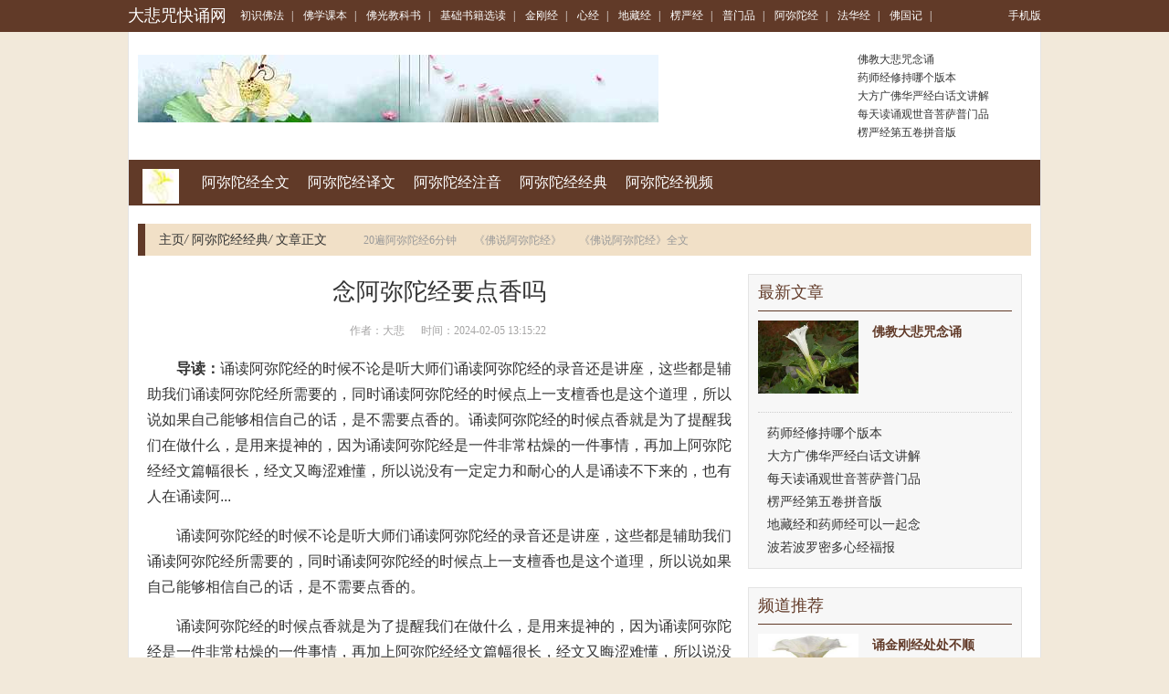

--- FILE ---
content_type: text/html; charset=Utf-8
request_url: https://www.dabeiks.com/emtdzj/emtjti/144123.html
body_size: 9360
content:
<!DOCTYPE html PUBLIC "-//W3C//DTD XHTML 1.0 Transitional//EN" "http://www.w3.org/TR/xhtml1/DTD/xhtml1-transitional.dtd">

<html xmlns="http://www.w3.org/1999/xhtml">
<head>
<meta http-equiv="Content-Type" content="text/html; charset=utf-8" />
<meta http-equiv="X-UA-Compatible" content="IE=edge">
<meta name="viewport" content="width=device-width, initial-scale=1">
<meta http-equiv="Cache-Control" content="no-transform" />
<meta http-equiv="Cache-Control" content="no-siteapp" />
<title>念阿弥陀经要点香吗-大悲咒快诵网</title>
<meta name="Keywords" content="念阿弥陀经要点香吗">
<meta name="description" content="诵读阿弥陀经的时候不论是听大师们诵读阿弥陀经的录音还是讲座，这些都是辅助我们诵读阿弥陀经所需要的，同时诵读阿弥陀经的时候点上一支檀香也是这个道理，所以说如果自己能够相信自己的话，是不需要点香的。诵读阿弥陀经的时候点香就是为了提醒我们在做什么，是用来提神的，因为诵读阿弥陀经是一件非常枯燥的一件事情，再加上阿弥陀经经文篇幅很长，经文又晦涩难懂，所以说没有一定定力和耐心的人是诵读不下来的，也有人在诵读阿">
<link rel="stylesheet" href="/css/bootstrap.min.css" />
<link rel="stylesheet" type="text/css" href="/css/base.css" />
<link rel="stylesheet" type="text/css" href="/css/channel-include.css" />
<link rel="stylesheet" type="text/css" href="/css/article.css" />
<link rel="stylesheet" type="text/css" href="/css/article_20150624.css" />
<meta name="applicable-device" content="pc">
<link rel="alternate" media="only screen and(max-width: 640px)" href="https://m.dabeiks.com/emtdzj/emtjti/144123.html">
<meta http-equiv="mobile-agent" content="format=html5; url=https://m.dabeiks.com/emtdzj/emtjti/144123.html">
<meta http-equiv="mobile-agent" content="format=xhtml; url=https://m.dabeiks.com/emtdzj/emtjti/144123.html">
<script type="text/javascript" src="/js/uaredirect.js"></script>
<script type="text/javascript">uaredirect("https://m.dabeiks.com/emtdzj/emtjti/144123.html");</script>
<script type="text/javascript" src="/js/jquery.js"></script>

<link rel="stylesheet" type="text/css" href="https://static.85jk.com/default/js/jquerys-min.css">
<script type="text/javascript" src="https://www.hzcmc.com/js/pingb.js"></script>
<base target="_blank">
</head>

<body>
<div class="container-fluid topnav linkwhite">
  <div class="container"> <a class="pull-left logo" href="https://www.dabeiks.com">大悲咒快诵网</a>
    <div class="pull-left all-nav"> 
  <a href="https://www.dabeiks.com/csfksf/" title="初识佛法">初识佛法</a><em>|</em>
  <a href="https://www.dabeiks.com/fxkzsb/" title="佛学课本">佛学课本</a><em>|</em>
  <a href="https://www.dabeiks.com/fgjoek/" title="佛光教科书">佛光教科书</a><em>|</em>
  <a href="https://www.dabeiks.com/jcsgoj/" title="基础书籍选读">基础书籍选读</a><em>|</em>
  <a href="https://www.dabeiks.com/jgjca/" title="金刚经">金刚经</a><em>|</em>
  <a href="https://www.dabeiks.com/xjpd/" title="心经">心经</a><em>|</em>
  <a href="https://www.dabeiks.com/dzjqt/" title="地藏经">地藏经</a><em>|</em>
  <a href="https://www.dabeiks.com/lyjdr/" title="楞严经">楞严经</a><em>|</em>
  <a href="https://www.dabeiks.com/pmpss/" title="普门品">普门品</a><em>|</em>
  <a href="https://www.dabeiks.com/emtdzj/" title="阿弥陀经">阿弥陀经</a><em>|</em>
  <a href="https://www.dabeiks.com/fhjkw/" title="法华经">法华经</a><em>|</em>
  <a href="https://www.dabeiks.com/fgjus/" title="佛国记">佛国记</a><em>|</em> </div>
    <div class="pull-right" id="user-login-info"><a href="https://m.dabeiks.com/">手机版</a></div>
  </div>
</div>

<div class="container header-banner">
  <div class="pull-left hb-banner"> <a href="https://www.dabeiks.com"><img src="https://www.dabeiks.com/imgs/uploads/changgui/timg.jpg" alt="大悲咒快诵网"/></a> </div>
  <ul class="pull-right article-list">
    <li><a href="https://www.dabeiks.com/dbzzp/dbzrvj/144365.html" title="佛教大悲咒念诵">佛教大悲咒念诵</a></li>
    <li><a href="https://www.dabeiks.com/ysjhg/ysjshj/164092.html" title="药师经修持哪个版本">药师经修持哪个版本</a></li>
    <li><a href="https://www.dabeiks.com/hyjmg/hyjvqj/150276.html" title="大方广佛华严经白话文讲解">大方广佛华严经白话文讲解</a></li>
    <li><a href="https://www.dabeiks.com/pmpss/pumtfp/159813.html" title="每天读诵观世音菩萨普门品">每天读诵观世音菩萨普门品</a></li>
    <li><a href="https://www.dabeiks.com/lyjdr/lyjlvj/157320.html" title="楞严经第五卷拼音版">楞严经第五卷拼音版</a></li>
  </ul>
</div>
<div class="container main channel-navs clearfix">
  <div class="channel-names pull-left"> <a href="https://www.dabeiks.com"><img class="channel-icon" src="https://www.dabeiks.com/imgs/uploads/changgui/1-1F30QF0210-L.png" alt="大悲咒快诵网"/></a> </div>
  <div class="channel-sons pull-left"> <a href="https://www.dabeiks.com/emtdzj/emtrwq/">阿弥陀经全文</a>  <a href="https://www.dabeiks.com/emtdzj/emttay/">阿弥陀经译文</a>  <a href="https://www.dabeiks.com/emtdzj/emtquz/">阿弥陀经注音</a>  <a href="https://www.dabeiks.com/emtdzj/emtjti/">阿弥陀经经典</a>  <a href="https://www.dabeiks.com/emtdzj/emtvds/">阿弥陀经视频</a>  </div>
</div>
<div class="container">
  <div class="location clearfix">
    <div class="pull-left"> <a href="https://www.dabeiks.com/">主页</a><em>/</em> <a href="https://www.dabeiks.com/emtdzj/emtjti/">阿弥陀经经典</a><em>/</em> 文章正文 </div>
    <div class="pull-left cl-tags">  <a href="https://www.dabeiks.com/emtdzj/emtjti/143948.html">20遍阿弥陀经6分钟</a>  <a href="https://www.dabeiks.com/emtdzj/emtjti/143949.html">《佛说阿弥陀经》</a>  <a href="https://www.dabeiks.com/emtdzj/emtjti/143950.html">《佛说阿弥陀经》全文</a>  </div>
  </div>
</div>
<div class="container main mainc clearfix">
  <div class="pull-left m-left article">
    <h1>念阿弥陀经要点香吗</h1>
    <div class="article-infos">&nbsp;&nbsp;&nbsp;&nbsp;&nbsp;&nbsp;作者：大悲&nbsp;&nbsp;&nbsp;&nbsp;&nbsp;&nbsp;时间：2024-02-05 13:15:22</div>
    <div> </div>
    <div class="article-content-description"><strong>导读：</strong>诵读阿弥陀经的时候不论是听大师们诵读阿弥陀经的录音还是讲座，这些都是辅助我们诵读阿弥陀经所需要的，同时诵读阿弥陀经的时候点上一支檀香也是这个道理，所以说如果自己能够相信自己的话，是不需要点香的。诵读阿弥陀经的时候点香就是为了提醒我们在做什么，是用来提神的，因为诵读阿弥陀经是一件非常枯燥的一件事情，再加上阿弥陀经经文篇幅很长，经文又晦涩难懂，所以说没有一定定力和耐心的人是诵读不下来的，也有人在诵读阿...</div>
    <div class="article-content">
      <p></p><p>诵读阿弥陀经的时候不论是听大师们诵读阿弥陀经的录音还是讲座，这些都是辅助我们诵读阿弥陀经所需要的，同时诵读阿弥陀经的时候点上一支檀香也是这个道理，所以说如果自己能够相信自己的话，是不需要点香的。</p><p>诵读阿弥陀经的时候点香就是为了提醒我们在做什么，是用来提神的，因为诵读阿弥陀经是一件非常枯燥的一件事情，再加上阿弥陀经经文篇幅很长，经文又晦涩难懂，所以说没有一定定力和耐心的人是诵读不下来的，也有人在诵读阿弥陀经的时候容易犯困，这也体现了诵读阿弥陀经是比较枯燥的一件事情，所以说诵读阿弥陀经的时候点上一支香就是为了不让我们犯困，让我们有精力去思考经文的意思。</p><p style="text-align:center;"><img alt="念阿弥陀经要点香吗" src="https://www.dabeiks.com/imgs/image2/image/news/993CBC43C.jpg" style="width:333px;height:auto;"/></p><p>诵读阿弥陀经的时候点香也是为了让我们能够有一个更好的状态去诵读阿弥陀经，让自己的心神全部放在诵读经文上面，让自己去思考经文，其实诵读阿弥陀经最重要的就是在诵读的时候能够理解经文的意思，如果自己在诵读时候分神的话，我们就会对经文产生疑惑，也会对自己产生疑惑，这对修行阿弥陀经是没有好处的。</p><p style="text-align:center;"><img alt="念阿弥陀经要点香吗" src="https://www.dabeiks.com/imgs/image2/image/news/567D037F7.jpg" style="width:333px;height:auto;"/></p><p>所以说我们诵读阿弥陀经时候点香就是为了让我们能够有一个好的状态去诵读阿弥陀经，如果自己的毅力够强的话，那么我们不点香也是可以的。以上只是作者对经文的理解，有不正确的地方还望海涵。</p><p style="text-align:center;"><img alt="念阿弥陀经要点香吗" src="https://www.dabeiks.com/imgs/image2/image/news/35A96173F.jpg" style="width:333px;height:auto;"/></p>                    <p> 
    </div>
    <div class="article_pager clearfix">
      <ul class="pagination">
        <div></div>
      </ul>
    </div>
    <div class="mybox articlebox">
      <ul class="nav nav-tabs box-tab">
        <li class="active"><a href="javascript:;" data-id="tabs_7">初识佛法</a></li>
        <li><a href="javascript:;" data-id="tabs_273">佛学课本</a></li>
        <li><a href="javascript:;" data-id="tabs_289">佛光教科书</a></li>
        <li><a href="javascript:;" data-id="tabs_283">基础书籍选读</a></li>
        <li><a href="javascript:;" data-id="tabs_282-284-285">阿弥陀经视频</a></li>
      </ul>
      <div class="tab-content">
        <div class="mybox-main tab-pane active" id="tabs_7">
          <ul class="article-piclist clearfix">	
            <li class="pull-left"> <a href="https://www.dabeiks.com/csfksf/fjcxkb/213617.html" title="道证法师：舍不得儿女，误"><img alt="道证法师：舍不得儿女，误" src="https://www.dabeiks.com/plus/images/pic.gif" />道证法师：舍不得儿女，误</a></li>	
            <li class="pull-left"> <a href="https://www.dabeiks.com/csfksf/fjyopg/207452.html" title="道证法师：心中动一个念头"><img alt="道证法师：心中动一个念头" src="https://www.dabeiks.com/plus/images/pic.gif" />道证法师：心中动一个念头</a></li>	
            <li class="pull-left"> <a href="https://www.dabeiks.com/csfksf/fjjekc/204305.html" title="金刚经讲义 善现启请分第二"><img alt="金刚经讲义 善现启请分第二" src="https://www.dabeiks.com/plus/images/pic.gif" />金刚经讲义 善现启请分第二</a></li>
          </ul>
          <ul class="list-ul-2col-2 clearfix">	
            <li><a href="https://www.dabeiks.com/csfksf/rmzdcs/206881.html" title="钟茂森：无量寿经简讲（第">钟茂森：无量寿经简讲（第</a><em>2025-02-20</em></li>	
            <li><a href="https://www.dabeiks.com/csfksf/fxcsss/191385.html" title="达真堪布：修金刚萨垛的时">达真堪布：修金刚萨垛的时</a><em>2025-02-20</em></li>	
            <li><a href="https://www.dabeiks.com/csfksf/fjcxkb/213598.html" title="道证法师：行住坐卧都不要">道证法师：行住坐卧都不要</a><em>2025-02-19</em></li>	
            <li><a href="https://www.dabeiks.com/csfksf/fjyopg/207447.html" title="道证法师：心念决定命运">道证法师：心念决定命运</a><em>2025-02-19</em></li>	
            <li><a href="https://www.dabeiks.com/csfksf/fjjekc/204280.html" title="金刚经讲义 如理实见分第五">金刚经讲义 如理实见分第五</a><em>2025-02-19</em></li>	
            <li><a href="https://www.dabeiks.com/csfksf/rmzdcs/206863.html" title="钟茂森：无量寿经简讲（第">钟茂森：无量寿经简讲（第</a><em>2025-02-19</em></li>	
            <li><a href="https://www.dabeiks.com/csfksf/fxcsss/191373.html" title="达真堪布：修除障法有一些">达真堪布：修除障法有一些</a><em>2025-02-19</em></li>	
            <li><a href="https://www.dabeiks.com/csfksf/fjcxkb/213580.html" title="道证法师：要怎么样念佛">道证法师：要怎么样念佛</a><em>2025-02-19</em></li>	
            <li><a href="https://www.dabeiks.com/csfksf/fjyopg/207402.html" title="道证法师：念一句阿弥陀佛">道证法师：念一句阿弥陀佛</a><em>2025-02-19</em></li>	
            <li><a href="https://www.dabeiks.com/csfksf/fjjekc/204251.html" title="金刚经讲义 尊重正教分第十">金刚经讲义 尊重正教分第十</a><em>2025-02-19</em></li>
          </ul>
        </div>
        <div class="mybox-main tab-pane" id="tabs_289">
          <ul class="article-piclist clearfix">	
            <li class="pull-left"> <a href="https://www.dabeiks.com/fxkzsb/csfeuf/211433.html" title="邱承彬游记：西藏山南扎囊"><img alt="邱承彬游记：西藏山南扎囊" src="https://www.dabeiks.com/plus/images/pic.gif" />邱承彬游记：西藏山南扎囊</a></li>	
            <li class="pull-left"> <a href="https://www.dabeiks.com/fxkzsb/csfeuf/211410.html" title="邱承彬游记：西藏拉萨大昭"><img alt="邱承彬游记：西藏拉萨大昭" src="https://www.dabeiks.com/plus/images/pic.gif" />邱承彬游记：西藏拉萨大昭</a></li>	
            <li class="pull-left"> <a href="https://www.dabeiks.com/fxkzsb/csfeuf/211383.html" title="邱承彬游记：西藏拉萨大昭"><img alt="邱承彬游记：西藏拉萨大昭" src="https://www.dabeiks.com/plus/images/pic.gif" />邱承彬游记：西藏拉萨大昭</a></li>
          </ul>
          <ul class="list-ul-2col-2 clearfix">	
            <li><a href="https://www.dabeiks.com/fxkzsb/csfeuf/211354.html" title="郑佩佩在佛光祖庭大觉寺开">郑佩佩在佛光祖庭大觉寺开</a><em>2025-02-19</em></li>	
            <li><a href="https://www.dabeiks.com/fxkzsb/csfeuf/211332.html" title="郑州：担心面馆压力大，好">郑州：担心面馆压力大，好</a><em>2025-02-19</em></li>	
            <li><a href="https://www.dabeiks.com/fxkzsb/csfeuf/211302.html" title="部分彩票得主的疯狂人生">部分彩票得主的疯狂人生</a><em>2025-02-19</em></li>	
            <li><a href="https://www.dabeiks.com/fxkzsb/csfeuf/211289.html" title="郭士纳当年怎样改变IBM的命">郭士纳当年怎样改变IBM的命</a><em>2025-02-18</em></li>	
            <li><a href="https://www.dabeiks.com/fxkzsb/csfeuf/211267.html" title="郭川：做自己的船长">郭川：做自己的船长</a><em>2025-02-18</em></li>	
            <li><a href="https://www.dabeiks.com/fxkzsb/csfeuf/211253.html" title="郭德纲双手合十，盘膝而坐">郭德纲双手合十，盘膝而坐</a><em>2025-02-18</em></li>	
            <li><a href="https://www.dabeiks.com/fxkzsb/csfeuf/211241.html" title="郭荷仙往生纪实">郭荷仙往生纪实</a><em>2025-02-18</em></li>	
            <li><a href="https://www.dabeiks.com/fxkzsb/csfeuf/211220.html" title="都市佛教与中国佛教的未来">都市佛教与中国佛教的未来</a><em>2025-02-12</em></li>	
            <li><a href="https://www.dabeiks.com/fxkzsb/csfeuf/211209.html" title="都市修仙文，他顿悟了修仙">都市修仙文，他顿悟了修仙</a><em>2025-02-12</em></li>	
            <li><a href="https://www.dabeiks.com/fxkzsb/csfeuf/211203.html" title="都市修真文，他历万世轮回">都市修真文，他历万世轮回</a><em>2025-02-11</em></li>
          </ul>
        </div>
        <div class="mybox-main tab-pane" id="tabs_273">
          <ul class="article-piclist clearfix">	
            <li class="pull-left"> <a href="https://www.dabeiks.com/fgjoek/dsejgc/4995.html" title="焰口召请文(宋·苏轼)"><img alt="焰口召请文(宋·苏轼)" src="https://www.dabeiks.com/imgs/uploads/images/1a0fa321518f9c1da121a57a0a590f07.jpg" />焰口召请文(宋·苏轼)</a></li>	
            <li class="pull-left"> <a href="https://www.dabeiks.com/fgjoek/dsejgc/5979.html" title="无相颂(唐·六祖惠能)"><img alt="无相颂(唐·六祖惠能)" src="https://www.dabeiks.com/imgs/uploads/images/1628af1e9eec6d6e86f64c3c5f8bc3f3.jpg" />无相颂(唐·六祖惠能)</a></li>	
            <li class="pull-left"> <a href="https://www.dabeiks.com/fgjoek/dsejgc/17346.html" title="辞北堂书(唐·洞山良价)"><img alt="辞北堂书(唐·洞山良价)" src="https://www.dabeiks.com/imgs/uploads/images/aa50502995b0e919bfce1c77651309fc.jpg" />辞北堂书(唐·洞山良价)</a></li>
          </ul>
          <ul class="list-ul-2col-2 clearfix">	
            <li><a href="https://www.dabeiks.com/fgjoek/dsejgc/14866.html" title="大乘起信论义记序(唐·法藏">大乘起信论义记序(唐·法藏</a><em>2023-08-25</em></li>	
            <li><a href="https://www.dabeiks.com/fgjoek/dsejgc/43730.html" title="十劝(南朝梁．善慧)">十劝(南朝梁．善慧)</a><em>2023-08-24</em></li>	
            <li><a href="https://www.dabeiks.com/fgjoek/dsejgc/32804.html" title="缁门崇行录(选录)(明·袾宏">缁门崇行录(选录)(明·袾宏</a><em>2023-08-23</em></li>	
            <li><a href="https://www.dabeiks.com/fgjoek/dsejgc/13098.html" title="三藏圣教序(唐·李世民)">三藏圣教序(唐·李世民)</a><em>2023-08-22</em></li>	
            <li><a href="https://www.dabeiks.com/fgjoek/dsejgc/22923.html" title="是非歌(宋·汾阳无德)">是非歌(宋·汾阳无德)</a><em>2023-08-21</em></li>	
            <li><a href="https://www.dabeiks.com/fgjoek/dsejgc/1212.html" title="信心铭(隋．僧璨)">信心铭(隋．僧璨)</a><em>2023-08-18</em></li>	
            <li><a href="https://www.dabeiks.com/fgjoek/dsyqzc/2450.html" title="佛光学问题初探（下）">佛光学问题初探（下）</a><em>2023-08-18</em></li>	
            <li><a href="https://www.dabeiks.com/fgjoek/dsejgc/4394.html" title="永嘉证道歌(唐·永嘉玄觉)">永嘉证道歌(唐·永嘉玄觉)</a><em>2023-08-17</em></li>	
            <li><a href="https://www.dabeiks.com/fgjoek/dsyqzc/42871.html" title="传统与现代融和">传统与现代融和</a><em>2023-08-17</em></li>	
            <li><a href="https://www.dabeiks.com/fgjoek/dbckh/35131.html" title="佛教与神通">佛教与神通</a><em>2023-08-17</em></li>
          </ul>
        </div>
        <div class="mybox-main tab-pane" id="tabs_283">
          <ul class="article-piclist clearfix">	
            <li class="pull-left"> <a href="https://www.dabeiks.com/jcsgoj/fxjpub/206722.html" title="连州五景，追忆千年古城的"><img alt="连州五景，追忆千年古城的" src="https://www.dabeiks.com/plus/images/pic.gif" />连州五景，追忆千年古城的</a></li>	
            <li class="pull-left"> <a href="https://www.dabeiks.com/jcsgoj/fxjpub/206696.html" title="连环计的战例"><img alt="连环计的战例" src="https://www.dabeiks.com/plus/images/pic.gif" />连环计的战例</a></li>	
            <li class="pull-left"> <a href="https://www.dabeiks.com/jcsgoj/fxjpub/206674.html" title="连续3年比例不变 法军女兵"><img alt="连续3年比例不变 法军女兵" src="https://www.dabeiks.com/plus/images/pic.gif" />连续3年比例不变 法军女兵</a></li>
          </ul>
          <ul class="list-ul-2col-2 clearfix">	
            <li><a href="https://www.dabeiks.com/jcsgoj/fxjpub/206649.html" title="迟到是你自己的事">迟到是你自己的事</a><em>2025-02-19</em></li>	
            <li><a href="https://www.dabeiks.com/jcsgoj/fxjpub/206626.html" title="迟到的忏悔和醒悟！">迟到的忏悔和醒悟！</a><em>2025-02-19</em></li>	
            <li><a href="https://www.dabeiks.com/jcsgoj/fxjpub/206591.html" title="迟来的长春轨道交通8号线，">迟来的长春轨道交通8号线，</a><em>2025-02-19</em></li>	
            <li><a href="https://www.dabeiks.com/jcsgoj/fxjpub/206580.html" title="迢迢皈依路">迢迢皈依路</a><em>2025-02-18</em></li>	
            <li><a href="https://www.dabeiks.com/jcsgoj/fxjpub/206558.html" title="迦叶佛一首佛偈经典偈语，">迦叶佛一首佛偈经典偈语，</a><em>2025-02-18</em></li>	
            <li><a href="https://www.dabeiks.com/jcsgoj/fxjpub/206544.html" title="迦叶尊者 ——功德无量 世">迦叶尊者 ——功德无量 世</a><em>2025-02-18</em></li>	
            <li><a href="https://www.dabeiks.com/jcsgoj/fxjpub/206522.html" title="迦叶尊者——功德无量 世尊">迦叶尊者——功德无量 世尊</a><em>2025-02-18</em></li>	
            <li><a href="https://www.dabeiks.com/jcsgoj/fxjpub/206508.html" title="迦陵鸟念佛生莲花">迦陵鸟念佛生莲花</a><em>2025-02-12</em></li>	
            <li><a href="https://www.dabeiks.com/jcsgoj/fxjpub/206491.html" title="迪庆藏族自治州焊接弯头实">迪庆藏族自治州焊接弯头实</a><em>2025-02-12</em></li>	
            <li><a href="https://www.dabeiks.com/jcsgoj/fxjpub/206468.html" title="迷信佛龛的贪官：有的用它">迷信佛龛的贪官：有的用它</a><em>2025-02-11</em></li>
          </ul>
        </div>
        <div class="mybox-main tab-pane" id="tabs_282-284-285">
          <ul class="article-piclist clearfix">
          </ul>
          <ul class="list-ul-2col-2 clearfix">
          </ul>
        </div>
      </div>
    </div>
    <div class="mybox articlebox">
      <hr>
      <h4 class="clearfix"><strong>相关知识</strong></h4>
      <div class="mybox-main">
        <ul class="article-piclist clearfix">	
          <li class="pull-left"> <a href="https://www.dabeiks.com/emtdzj/emtjti/143948.html" title="20遍阿弥陀经6分钟"><img alt="20遍阿弥陀经6分钟" src="https://www.dabeiks.com/imgs/image2/image/news/000FE4588.jpg" />20遍阿弥陀经6分钟</a></li>	
          <li class="pull-left"> <a href="https://www.dabeiks.com/emtdzj/emtjti/143949.html" title="《佛说阿弥陀经》"><img alt="《佛说阿弥陀经》" src="https://www.dabeiks.com/imgs/image2/image/news/000FE4588.jpg" />《佛说阿弥陀经》</a></li>	
          <li class="pull-left"> <a href="https://www.dabeiks.com/emtdzj/emtjti/143950.html" title="《佛说阿弥陀经》全文"><img alt="《佛说阿弥陀经》全文" src="https://www.dabeiks.com/imgs/image2/image/news/000FE4588.jpg" />《佛说阿弥陀经》全文</a></li>	
          <li class="pull-left"> <a href="https://www.dabeiks.com/emtdzj/emtjti/143951.html" title="五分钟读诵阿弥陀经"><img alt="五分钟读诵阿弥陀经" src="https://www.dabeiks.com/imgs/image2/image/news/000FE4588.jpg" />五分钟读诵阿弥陀经</a></li>	
          <li class="pull-left"> <a href="https://www.dabeiks.com/emtdzj/emtjti/143952.html" title="什么人适合念诵阿弥陀经"><img alt="什么人适合念诵阿弥陀经" src="https://www.dabeiks.com/imgs/image2/image/news/000FE4588.jpg" />什么人适合念诵阿弥陀经</a></li>	
          <li class="pull-left"> <a href="https://www.dabeiks.com/emtdzj/emtjti/143953.html" title="什么人适合念阿弥陀经"><img alt="什么人适合念阿弥陀经" src="https://www.dabeiks.com/imgs/image2/image/news/000FE4588.jpg" />什么人适合念阿弥陀经</a></li>
        </ul>
      </div>
    </div>
  </div>
  <script type="text/javascript" src="/js/jquery.floatDiv.js"></script> 
  <script type="text/javascript" src="/js/article_right.js"></script>
    <div class="pull-right m-right">
    <div class="mybox">
      <h4>最新文章</h4>
      <div class="mybox-main">
        <table class="list-table3 linkgreen">
          <tr>
            <th><a href="https://www.dabeiks.com/dbzzp/dbzrvj/144365.html" title="佛教大悲咒念诵"><img alt="佛教大悲咒念诵" src="https://www.dabeiks.com/imgs/image2/image/news/000FE4588.jpg" /></a></th>
            <td><dl>
                <dt><a href="https://www.dabeiks.com/dbzzp/dbzrvj/144365.html" title="佛教大悲咒念诵">佛教大悲咒念诵</a></dt>
              </dl></td>
          </tr>
        </table>
        <div class="line-dotted"> </div>
        <ul class="article-list clearfix">
          <li><a href="https://www.dabeiks.com/ysjhg/ysjshj/164092.html" title="药师经修持哪个版本">药师经修持哪个版本</a></li>
          <li><a href="https://www.dabeiks.com/hyjmg/hyjvqj/150276.html" title="大方广佛华严经白话文讲解">大方广佛华严经白话文讲解</a></li>
          <li><a href="https://www.dabeiks.com/pmpss/pumtfp/159813.html" title="每天读诵观世音菩萨普门品">每天读诵观世音菩萨普门品</a></li>
          <li><a href="https://www.dabeiks.com/lyjdr/lyjlvj/157320.html" title="楞严经第五卷拼音版">楞严经第五卷拼音版</a></li>
          <li><a href="https://www.dabeiks.com/dzjqt/dzjuhj/147822.html" title="地藏经和药师经可以一起念">地藏经和药师经可以一起念</a></li>
          <li><a href="https://www.dabeiks.com/xjpd/xjjnud/169682.html" title="波若波罗密多心经福报">波若波罗密多心经福报</a></li>
        </ul>
      </div>
    </div>
    <div class="mybox">
      <h4>频道推荐</h4>
      <div class="mybox-main">
        <table class="list-table3 linkgreen">
          <tr>
            <th><a href="https://www.dabeiks.com/jgjca/jgjavj/162068.html" title="诵金刚经处处不顺"><img alt="诵金刚经处处不顺" src="https://www.dabeiks.com/imgs/image2/image/news/c3479d0943b6eb82347feb5700533a60.jpg" /></a></th>
            <td><dl>
                <dt><a href="https://www.dabeiks.com/jgjca/jgjavj/162068.html" title="诵金刚经处处不顺">诵金刚经处处不顺</a></dt>
              </dl></td>
          </tr>
        </table>
        <div class="line-dotted"> </div>
        <ul class="article-list clearfix">
          <li><a href="https://www.dabeiks.com/jcsgoj/fxjpub/206722.html" title="连州五景，追忆千年古城的">连州五景，追忆千年古城的</a></li>
          <li><a href="https://www.dabeiks.com/fxkzsb/csfeuf/211433.html" title="邱承彬游记：西藏山南扎囊">邱承彬游记：西藏山南扎囊</a></li>
          <li><a href="https://www.dabeiks.com/csfksf/fjcxkb/213617.html" title="道证法师：舍不得儿女，误">道证法师：舍不得儿女，误</a></li>
          <li><a href="https://www.dabeiks.com/csfksf/fjyopg/207452.html" title="道证法师：心中动一个念头">道证法师：心中动一个念头</a></li>
          <li><a href="https://www.dabeiks.com/csfksf/fjjekc/204305.html" title="金刚经讲义 善现启请分第二">金刚经讲义 善现启请分第二</a></li>
          <li><a href="https://www.dabeiks.com/csfksf/rmzdcs/206881.html" title="钟茂森：无量寿经简讲（第">钟茂森：无量寿经简讲（第</a></li>
        </ul>
      </div>
    </div>
    <div class="mybox hotsearch">
      <h4>热门搜索</h4>
      <div class="mybox-main">
        <div class="clearfix">
          <div class="pull-left img-default"> <a href="https://www.dabeiks.com/csfksf/fxcsss/191385.html" title="达真堪布：修金刚萨垛的时"><img width="110" height="80" alt="达真堪布：修金刚萨垛的时" src="https://www.dabeiks.com/plus/images/pic.gif" /> <span class="title-text">达真堪布：修金刚萨垛的时</span></a> </div>
          <ul class="pull-left list-ul">
          <li><a href="https://www.dabeiks.com/czwfwj/czwokh/206713.html" title="钟茂森博士：勿畏难勿轻略">钟茂森博士：勿畏难勿轻略</a></li>
          <li><a href="https://www.dabeiks.com/jtztrg/fxwqpd/210060.html" title="造经还阳 写经释冤">造经还阳 写经释冤</a></li>
          <li><a href="https://www.dabeiks.com/ygqrms/wflupm/202215.html" title="道伟法师：如何能征服妄念">道伟法师：如何能征服妄念</a></li>
          <li><a href="https://www.dabeiks.com/ygqrms/fszaps/204122.html" title="莲池大师戒杀放生文图说：">莲池大师戒杀放生文图说：</a></li>
          </ul>
        </div>
        <div class="line-dotted"> </div>
        <div class="clearfix">
          <div class="pull-left img-default"> <a href="https://www.dabeiks.com/jtztrg/fxwqpd/210060.html" title="造经还阳 写经释冤"><img width="110" height="80" alt="造经还阳 写经释冤" src="https://www.dabeiks.com/plus/images/pic.gif" /> <span class="title-text">造经还阳 写经释冤</span></a> </div>
          <ul class="pull-left list-ul">
            <li><a href="https://www.dabeiks.com/ygumfo/qtyatg/23625.html" title="当功德没就破产">当功德没就破产</a></li>
            <li><a href="https://www.dabeiks.com/ygumfo/jxyrgg/193685.html" title="邪淫最直接的报应：卑微下">邪淫最直接的报应：卑微下</a></li>
            <li><a href="https://www.dabeiks.com/ygumfo/ygbzqy/30837.html" title="主动求救的受伤猫">主动求救的受伤猫</a></li>
            <li><a href="https://www.dabeiks.com/gygezs/jxdrsw/226071.html" title="这是除去贪欲的方便法门">这是除去贪欲的方便法门</a></li>
          </ul>
        </div>
      </div>
    </div>
    <div class="mybox hotsearch">
      <h4><a href="https://www.dabeiks.com/jgjca/">金刚经</a></h4>
      <div class="mybox-main">
        <div class="clearfix">
          <div class="pull-left img-default"> <a href="https://www.dabeiks.com/jgjca/jgjavj/162068.html" title="诵金刚经处处不顺"><img width="110" height="80" alt="诵金刚经处处不顺" src="https://www.dabeiks.com/imgs/image2/image/news/c3479d0943b6eb82347feb5700533a60.jpg" /> <span class="title-text">诵金刚经处处不顺</span></a> </div>
          <ul class="pull-left list-ul">
            <li><a href="https://www.dabeiks.com/jgjca/jgjavj/162066.html" title="诵金刚经回向文">诵金刚经回向文</a></li>
            <li><a href="https://www.dabeiks.com/jgjca/jgjavj/162064.html" title="诵金刚经回向孩子高考">诵金刚经回向孩子高考</a></li>
            <li><a href="https://www.dabeiks.com/jgjca/jgjavj/162063.html" title="诵金刚经为什么不能跪">诵金刚经为什么不能跪</a></li>
            <li><a href="https://www.dabeiks.com/jgjca/jgjavj/162062.html" title="诵金刚经10分钟">诵金刚经10分钟</a></li>
          </ul>
        </div>
        <div class="line-dotted"> </div>
        <div class="clearfix">
          <div class="pull-left img-default"> <a href="https://www.dabeiks.com/jgjca/jgjavj/162061.html" title="诵金刚经"><img width="110" height="80" alt="诵金刚经" src="https://www.dabeiks.com/imgs/image2/image/news/bb05ce4c0ef8f7ee160cad75849a9218.jpg" /> <span class="title-text">诵金刚经</span></a> </div>
          <ul class="pull-left list-ul">
            <li><a href="https://www.dabeiks.com/jgjca/jgjavj/162060.html" title="诵读金刚经的真实感应">诵读金刚经的真实感应</a></li>
            <li><a href="https://www.dabeiks.com/jgjca/jgjavj/162059.html" title="诵读金刚经的正确步骤">诵读金刚经的正确步骤</a></li>
            <li><a href="https://www.dabeiks.com/jgjca/jgjavj/162058.html" title="讲解金刚经在线听">讲解金刚经在线听</a></li>
            <li><a href="https://www.dabeiks.com/jgjca/jgjavj/162056.html" title="老和尚唱金刚经">老和尚唱金刚经</a></li>
          </ul>
        </div>
      </div>
    </div>
    <div class="mybox hotsearch">
      <h4><a href="https://www.dabeiks.com/xjpd/">心经</a></h4>
      <div class="mybox-main">
        <div class="clearfix">
          <div class="pull-left img-default"> <a href="https://www.dabeiks.com/xjpd/xjjnud/169682.html" title="波若波罗密多心经福报"><img width="110" height="80" alt="波若波罗密多心经福报" src="https://www.dabeiks.com/imgs/image2/image/news/9a22970aa2353ce77e6791979d088e3c.jpg" /> <span class="title-text">波若波罗密多心经福报</span></a> </div>
          <ul class="pull-left list-ul">
            <li><a href="https://www.dabeiks.com/xjpd/xjjnud/169681.html" title="波若波罗密多心经有什么作">波若波罗密多心经有什么作</a></li>
            <li><a href="https://www.dabeiks.com/xjpd/xjjnud/169680.html" title="波若波罗密多心经是什么意">波若波罗密多心经是什么意</a></li>
            <li><a href="https://www.dabeiks.com/xjpd/xjjnud/169679.html" title="波若波罗密多心经全文及注">波若波罗密多心经全文及注</a></li>
            <li><a href="https://www.dabeiks.com/xjpd/xjjnud/169678.html" title="波若波罗密多心经全文">波若波罗密多心经全文</a></li>
          </ul>
        </div>
        <div class="line-dotted"> </div>
        <div class="clearfix">
          <div class="pull-left img-default"> <a href="https://www.dabeiks.com/xjpd/xjjnud/169677.html" title="波罗蜜心经解释"><img width="110" height="80" alt="波罗蜜心经解释" src="https://www.dabeiks.com/imgs/image2/image/news/b48fb4580c43d0a80a8b5b980e002f44.jpg" /> <span class="title-text">波罗蜜心经解释</span></a> </div>
          <ul class="pull-left list-ul">
            <li><a href="https://www.dabeiks.com/xjpd/xjjnud/169676.html" title="波罗蜜心经的逐句解释">波罗蜜心经的逐句解释</a></li>
            <li><a href="https://www.dabeiks.com/xjpd/xjjnud/169675.html" title="波罗蜜心经的解释">波罗蜜心经的解释</a></li>
            <li><a href="https://www.dabeiks.com/xjpd/xjjnud/169674.html" title="波罗蜜心经的寓意">波罗蜜心经的寓意</a></li>
            <li><a href="https://www.dabeiks.com/xjpd/xjjnud/169673.html" title="波罗蜜心经的作用是什么">波罗蜜心经的作用是什么</a></li>
          </ul>
        </div>
      </div>
    </div>
    <div class="mybox mybox-tabs">
      <h4>
        <ul class="clearfix select-tabs">
          <li class="active"><a href="https://www.dabeiks.com/dzjqt/">地藏经</a></li>
          <li><a href="https://www.dabeiks.com/fhjkw/">法华经</a></li>
        </ul>
      </h4>
      <div class="mybox-main">
        <div class="tabs_box" name="box_0">
          <ul class="list-pic-2col clearfix" name="box_0">
            <li class='pull-left'><a href="https://www.dabeiks.com/dzjqt/dzjuhj/147822.html" title="地藏经和药师经可以一起念"><img alt="地藏经和药师经可以一起念" src="https://www.dabeiks.com/imgs/image2/image/news/000FE4588.jpg" /><span>地藏经和药师经可以一起念</span></a></li>
            <li class='pull-left'><a href="https://www.dabeiks.com/dzjqt/dzjuhj/147821.html" title="地藏经和楞严咒能一起念吗"><img alt="地藏经和楞严咒能一起念吗" src="https://www.dabeiks.com/imgs/image2/image/news/000FE4588.jpg" /><span>地藏经和楞严咒能一起念吗</span></a></li>
            <li class='pull-left'><a href="https://www.dabeiks.com/dzjqt/dzjuhj/147820.html" title="地藏经和本愿经一样吗"><img alt="地藏经和本愿经一样吗" src="https://www.dabeiks.com/imgs/image2/image/news/000FE4588.jpg" /><span>地藏经和本愿经一样吗</span></a></li>
            <li class='pull-left'><a href="https://www.dabeiks.com/dzjqt/dzjuhj/147819.html" title="地藏经和无量寿经的区别有"><img alt="地藏经和无量寿经的区别有" src="https://www.dabeiks.com/imgs/image2/image/news/000FE4588.jpg" /><span>地藏经和无量寿经的区别有</span></a></li>
          </ul>
        </div>
        <div class="tabs_box" name="box_1" style="display:none;">
          <ul class="list-pic-2col clearfix" name="box_1">
            <li class='pull-left'><a href="https://www.dabeiks.com/fhjkw/fhjcbj/164882.html" title="法华经的作用"><img alt="法华经的作用" src="https://www.dabeiks.com/imgs/image2/image/news/07ee443ce349be16f49588935dca8067.jpg" /><span>法华经的作用</span></a></li>
            <li class='pull-left'><a href="https://www.dabeiks.com/fhjkw/fhjcbj/164881.html" title="法华经的主要思想有哪些"><img alt="法华经的主要思想有哪些" src="https://www.dabeiks.com/imgs/image2/image/news/f701565b211a10e6259ea6a0030a0359.jpg" /><span>法华经的主要思想有哪些</span></a></li>
            <li class='pull-left'><a href="https://www.dabeiks.com/fhjkw/fhjcbj/164880.html" title="法华经的主要思想是什么"><img alt="法华经的主要思想是什么" src="https://www.dabeiks.com/imgs/image2/image/news/07e6bb6769a8d344c0a448e07d69d710.jpg" /><span>法华经的主要思想是什么</span></a></li>
            <li class='pull-left'><a href="https://www.dabeiks.com/fhjkw/fhjcbj/164879.html" title="法华经的中心思想"><img alt="法华经的中心思想" src="https://www.dabeiks.com/imgs/image2/image/news/3b895a791039da5ab21d0f5171dace72.jpg" /><span>法华经的中心思想</span></a></li>
          </ul>
        </div>
      </div>
    </div>
    <div class="mybox hotsearch mybox-tabs">
      <h4>
        <ul class="clearfix select-tabs">
          <li class="active"><a href="https://www.dabeiks.com/lyjdr/">楞严经</a></li>
          <li><a href="https://www.dabeiks.com/pmpss/">普门品</a></li>
          <li><a href="https://www.dabeiks.com/emtdzj/">阿弥陀经</a></li>

        </ul>
      </h4>
      <div class="mybox-main">
        <div class="tabs_box" name="box_0">
          <div class="clearfix">
            <div class="pull-left img-default"> <a href="https://www.dabeiks.com/lyjdr/lyjlvj/157320.html" title="楞严经第五卷拼音版"><img width="110" height="80" alt="楞严经第五卷拼音版" src="https://www.dabeiks.com/imgs/image2/image/news/000FE4588.jpg" /> <span class="title-text">楞严经第五卷拼音版</span></a> </div>
            <ul class="pull-left list-ul">
              <li><a href="https://www.dabeiks.com/lyjdr/lyjlvj/157319.html" title="楞严经第二部解释">楞严经第二部解释</a></li>
              <li><a href="https://www.dabeiks.com/lyjdr/lyjlvj/157318.html" title="楞严经第二卷释义">楞严经第二卷释义</a></li>
              <li><a href="https://www.dabeiks.com/lyjdr/lyjlvj/157317.html" title="楞严经第二卷读诵">楞严经第二卷读诵</a></li>
              <li><a href="https://www.dabeiks.com/lyjdr/lyjlvj/157316.html" title="楞严经第二卷详解">楞严经第二卷详解</a></li>
            </ul>
          </div>
          <div class="line-dotted"> </div>
          <div class="clearfix">
            <div class="pull-left img-default"> <a href="https://www.dabeiks.com/lyjdr/lyjlvj/157315.html" title="楞严经第二卷讲什么"><img width="110" height="80" alt="楞严经第二卷讲什么" src="https://www.dabeiks.com/imgs/image2/image/news/000FE4588.jpg" /> <span class="title-text">楞严经第二卷讲什么</span></a> </div>
            <ul class="pull-left list-ul">
              <li><a href="https://www.dabeiks.com/lyjdr/lyjlvj/157314.html" title="楞严经第二卷解释">楞严经第二卷解释</a></li>
              <li><a href="https://www.dabeiks.com/lyjdr/lyjlvj/157313.html" title="楞严经第二卷白话文">楞严经第二卷白话文</a></li>
              <li><a href="https://www.dabeiks.com/lyjdr/lyjlvj/157312.html" title="楞严经第二卷注音">楞严经第二卷注音</a></li>
              <li><a href="https://www.dabeiks.com/lyjdr/lyjlvj/157310.html" title="楞严经第二卷注释">楞严经第二卷注释</a></li>
            </ul>
          </div>
        </div>
        <div class="tabs_box" name="box_1" style="display:none;">
          <div class="clearfix">
            <div class="pull-left img-default"> <a href="https://www.dabeiks.com/pmpss/pumtfp/159813.html" title="每天读诵观世音菩萨普门品"><img width="110" height="80" alt="每天读诵观世音菩萨普门品" src="https://www.dabeiks.com/imgs/image2/image/news/08a44a351185648a49008730aec803c5.jpg" /> <span class="title-text">每天读诵观世音菩萨普门品</span></a> </div>
            <ul class="pull-left list-ul">
              <li><a href="https://www.dabeiks.com/pmpss/pumtfp/159810.html" title="每天读普门品有哪些好处">每天读普门品有哪些好处</a></li>
              <li><a href="https://www.dabeiks.com/pmpss/pumtfp/159807.html" title="每天诵读普门品的好处有哪">每天诵读普门品的好处有哪</a></li>
              <li><a href="https://www.dabeiks.com/pmpss/pumtfp/159804.html" title="每天诵读普门品的好处是什">每天诵读普门品的好处是什</a></li>
              <li><a href="https://www.dabeiks.com/pmpss/pumtfp/159802.html" title="每天诵一遍普门品的好处有">每天诵一遍普门品的好处有</a></li>
            </ul>
          </div>
          <div class="line-dotted"> </div>
          <div class="clearfix">
            <div class="pull-left img-default"> <a href="https://www.dabeiks.com/pmpss/pumtfp/159800.html" title="每天诵一遍普门品"><img width="110" height="80" alt="每天诵一遍普门品" src="https://www.dabeiks.com/imgs/image2/image/news/43ea1ba19f1b287ba3d891b24d3cea78.jpg" /> <span class="title-text">每天诵一遍普门品</span></a> </div>
            <ul class="pull-left list-ul">
              <li><a href="https://www.dabeiks.com/pmpss/pumtfp/159797.html" title="每天念普门品的好处有哪些">每天念普门品的好处有哪些</a></li>
              <li><a href="https://www.dabeiks.com/pmpss/pumtfp/159794.html" title="每天念普门品的好处有什么">每天念普门品的好处有什么</a></li>
              <li><a href="https://www.dabeiks.com/pmpss/pumtfp/159791.html" title="每天念普门品的好处多吗">每天念普门品的好处多吗</a></li>
              <li><a href="https://www.dabeiks.com/pmpss/pumtfp/159788.html" title="每天念普门品的功德有哪些">每天念普门品的功德有哪些</a></li>
            </ul>
          </div>
        </div>
        <div class="tabs_box" name="box_2" style="display:none;">
          <div class="clearfix">
            <div class="pull-left img-default"> <a href="https://www.dabeiks.com/emtdzj/emtjti/144056.html" title="佛说阿弥陀经要解"><img width="110" height="80" alt="佛说阿弥陀经要解" src="https://www.dabeiks.com/imgs/image2/image/news/000FE4588.jpg" /> <span class="title-text">佛说阿弥陀经要解</span></a> </div>
            <ul class="pull-left list-ul">
              <li><a href="https://www.dabeiks.com/emtdzj/emtjti/144054.html" title="佛说阿弥陀经背诵技巧有哪">佛说阿弥陀经背诵技巧有哪</a></li>
              <li><a href="https://www.dabeiks.com/emtdzj/emtjti/144053.html" title="佛说阿弥陀经背诵技巧">佛说阿弥陀经背诵技巧</a></li>
              <li><a href="https://www.dabeiks.com/emtdzj/emtjti/144052.html" title="佛说阿弥陀经翻译文">佛说阿弥陀经翻译文</a></li>
              <li><a href="https://www.dabeiks.com/emtdzj/emtjti/144051.html" title="佛说阿弥陀经翻译">佛说阿弥陀经翻译</a></li>
            </ul>
          </div>
          <div class="line-dotted"> </div>
          <div class="clearfix">
            <div class="pull-left img-default"> <a href="https://www.dabeiks.com/emtdzj/emtjti/144050.html" title="佛说阿弥陀经经文读诵<"><img width="110" height="80" alt="佛说阿弥陀经经文读诵<" src="https://www.dabeiks.com/imgs/image2/image/news/000FE4588.jpg" /> <span class="title-text">佛说阿弥陀经经文读诵</span></a> </div>
            <ul class="pull-left list-ul">
              <li><a href="https://www.dabeiks.com/emtdzj/emtjti/144049.html" title="佛说阿弥陀经经文">佛说阿弥陀经经文</a></li>
              <li><a href="https://www.dabeiks.com/emtdzj/emtjti/144048.html" title="佛说阿弥陀经繁体文字">佛说阿弥陀经繁体文字</a></li>
              <li><a href="https://www.dabeiks.com/emtdzj/emtjti/144047.html" title="佛说阿弥陀经站着还是硊着">佛说阿弥陀经站着还是硊着</a></li>
              <li><a href="https://www.dabeiks.com/emtdzj/emtjti/144046.html" title="佛说阿弥陀经的讲解">佛说阿弥陀经的讲解</a></li>
            </ul>
          </div>
        </div>
      </div>
    </div>
  </div>
</div>
<div class="container main footer-nav linkhui "> Copyright © 2019 - 2022  All Rights Reserved.<a href="https://www.dabeiks.com/">大悲咒快诵网</a> <br />
  本站内容未经授权请勿转载<div style="width:0px; white-space:nowrap; text-overflow:ellipsis; -o-text-overflow:ellipsis;overflow: hidden; "><a href="http://www.mengou.net/" title="经藏网" alt="经藏网">经藏网</a></div> <br/>
  本站转载或引用的文章涉及版权问题的，请与我们联系处理。 <br /><a href="/sitemap.xml">网站地图</a>
  <div class="footer-kexin"> 
  </div>
</div>


<script>
(function(){
    var bp = document.createElement('script');
    var curProtocol = window.location.protocol.split(':')[0];
    if (curProtocol === 'https') {
        bp.src = 'https://zz.bdstatic.com/linksubmit/push.js';        
    }
    else {
        bp.src = 'http://push.zhanzhang.baidu.com/push.js';
    }
    var s = document.getElementsByTagName("script")[0];
    s.parentNode.insertBefore(bp, s);
})();

</script>
</div>
<script>

$(document).ready(function() {

	$(".box-tab>li>a").hover(function(){

						$(".box-tab>li.active").removeClass("active");

						$(this).parent("li").addClass("active");

						$(".box-tab").next(".tab-content").find(".active").removeClass("active");

						$(".box-tab").next(".tab-content").find("#"+$(this).data("id")).addClass("active");

					});

				$(window).scroll(function() {

					//show_lft_banner();

				});

			});

</script>
</body>
</html>

--- FILE ---
content_type: text/css
request_url: https://www.dabeiks.com/css/channel-include.css
body_size: 736
content:
.channel-topnav{
	
}
.channel-topnav em{
	font-style:normal;
	padding-left:5px;
	padding-right:5px;
	font-family: "����";
	color:#666;
}
/*���ò���*/
.channel-box{
	margin-top:10px;
}


.channel-header{
	margin-top:10px;
}
.channel-header h2{
	margin:0;
	font-size:18px;
	margin-left:10px;
	line-height:46px;
}
.channel-header .search-form{
	margin-top:10px;
}
.channel-header .search-form td{
	margin:0;
	border:1px #D7D7D7 solid;
}
.channel-header input{
	border:0;
	color:#999;
	margin:4px;
}
.channel-header .btn-input{
	width:200px;
	padding-left:5px;
}
.channel-header .btn-submit{
	background-image:url('http://image1.hzcmc.com/uploads/changgui/ico-search-submit.png');
	background-repeat:no-repeat;
	background-position:center;
	text-indent:-99px;
	width:16px;
	height:16px;
	overflow:hidden;
	margin-right:3px;
	
}
.channel-category{
	border-bottom:4px #449A01 solid;
	background-color:#666;
	margin-top:0px;
}
.channel-category ul{
	list-style:none;
	padding:0;
	margin:0;
}
.channel-category ul li{
	float:left;
	line-height:40px;
	font-size:14px;
	height:40px;
	text-align:center;
	padding-left:15px;
	padding-right:15px;
	
}
.channel-category ul li.active{
	background-color:#449A01;
	font-size:16px;
		padding-left:25px;
	padding-right:25px;

}

/*�ұ߱���������ʽ*/
.mainc{
	
}
.mainc .m-left{
	width:660px;
}
.mainc .m-right .mybox{
	border-top:1px #b6e2c9 solid;
	padding:0;
	padding-top:10px;
	margin-bottom:10px;
}

.mainc .m-right{
	width:300px;
}
.mainc .m-right .mybox .list-pic-2col .t-title{
	
}
.mainc .m-right .mybox .pull-left{
	width:145px;
}
.mainc .m-right .mybox .pull-left img,.mainc .m-right .mybox .pull-right img{
	margin-bottom:5px;
}
.mainc .m-right .mybox .pull-right{
	width:145px;
}

/*��ҳ��*/
.pagebreak{
	margin-top:10px;
}
.pagebreak ul{
	list-style:none;
	margin:0;
	padding:0;
}
.pagebreak li{
	float:left;
	background-color:#777;
	padding-left:10px;
	padding-right:10px;
	padding-top:6px;
	padding-bottom:6px;
	margin-right:10px;
	color:#fff;
	font-size:14px;
	margin-bottom:10px;
}
.pagebreak li a{
	display:block;
}
.pagebreak li.thisclass{
	background-color:#579933;
}

